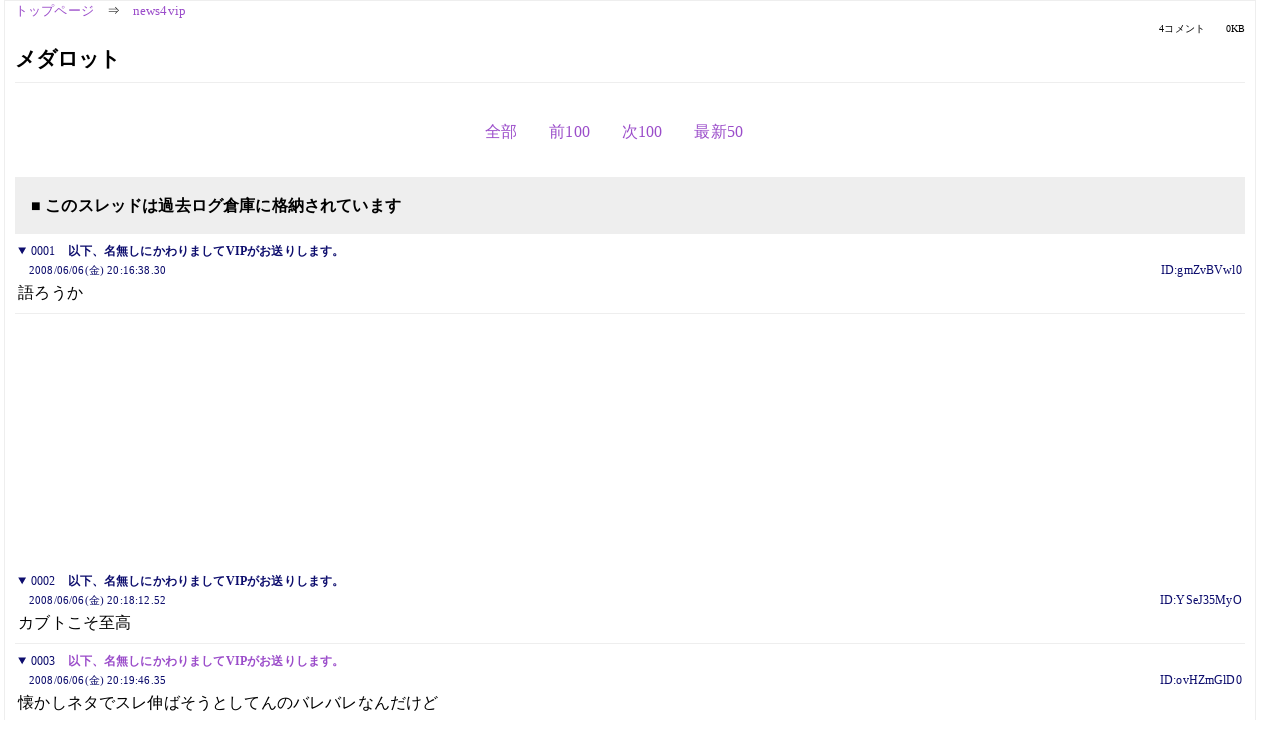

--- FILE ---
content_type: text/html; charset=Shift_JIS
request_url: https://kako.5ch.net/test/read.cgi/news4vip/1212750998/
body_size: 1958
content:
<!DOCTYPE HTML>
<html lang="ja"><head><script async="" src="https://www.googletagmanager.com/gtag/js?id=G-7NQT8916KZ"></script><script>window.dataLayer = window.dataLayer || [];
  function gtag(){dataLayer.push(arguments);}
  gtag('js', new Date());

  gtag('config', 'G-7NQT8916KZ');</script><link rel="canonical" href="https://kako.5ch.net/test/read.cgi/news4vip/1212750998"><meta http-equiv="Content-Type" content="text/html; charset=Shift_JIS"><meta http-equiv="X-UA-Compatible" content="IE=edge"><meta name="viewport" content="width=device-width, user-scalable=no, initial-scale=1, maximum-scale=1"><base href="https://kako.5ch.net/news4vip/"><title>メダロット
</title><link rel="stylesheet" href="//agree.5ch.net/v/normalize.css"><link rel="stylesheet" href="//agree.5ch.net/v/style.css"><link rel="stylesheet" href="//agree.5ch.net/v/milligram.css"><link rel="stylesheet" href="//agree.5ch.net/v/all.min.css"><script type="text/javascript" src="//agree.5ch.net/v/jquery.min.js"></script><script type="text/javascript" src="//egg.5ch.net/js/suite.js"></script><script type="text/javascript" src="//agree.5ch.net/v/scroll.js"></script><script type="text/javascript" src="//agree.5ch.net/v/ronin.js"></script><script type="text/javascript" src="//agree.5ch.net/v/menu.js"></script></head><body><div id="maincontent" class="maxwidth100 width100"><div class="row noflex maxwidth100"><div class="leftAdColumn" style="max-width:300px !important;"><div class="ads_container_vertical"><div class="ads_margin_bottom_5px"><script type="text/javascript">var adstir_vars = { ver: "4.0", app_id: "MEDIA-d37554e", ad_spot: 2, center: false};</script><script type="text/javascript" src="https://js.ad-stir.com/js/adstir.js"></script></div></div></div><div id="thread" style="max-width:100% !important;" class="column thread"><div id="boardname"><a href="https://5ch.net/">トップページ</a><span class="spanner">⇒</span><a href="//kako.5ch.net/news4vip/">news4vip</a><div class="pagestats"><span class="metastats">4コメント</span><span class="metastats">0KB</span></div></div><h1 id="threadtitle">メダロット
</h1><div class="navmenu"><ul class="menujust"><li class="menubottomnav"><a class="menuitem" rel="" href="//kako.5ch.net/test/read.cgi/news4vip/1212750998/">全部</a></li><li class="menubottomnav"><a class="menuitem" rel="" href="//kako.5ch.net/test/read.cgi/news4vip/1212750998/1-1">前100</a></li><li class="menubottomnav"><a class="menuitem" rel="" href="//kako.5ch.net/test/read.cgi/news4vip/1212750998/5-104">次100</a></li><li class="menubottomnav"><a class="menuitem" rel="" href="//kako.5ch.net/test/read.cgi/news4vip/1212750998/l50">最新50</a></li></ul></div><div class="stoplight stopred stopdone">■ このスレッドは過去ログ倉庫に格納されています</div><div class="vm-placement" id="vm-av" data-format="isvideo"></div><div id="1" data-date="NG" data-userid="ID:gmZvBVwl0" data-id="1" class="clear post"><details open="" class="post-header"><summary><span class="postid">0001</span><span class="postusername"><b>以下、名無しにかわりましてVIPがお送りします。</b></span></summary><span style="width:100%;"><span class="date">2008/06/06(金) 20:16:38.30</span><span class="uid">ID:gmZvBVwl0</span></span></details><section class="post-content"> 語ろうか </section></div><div style="display:flex; gap:5px;"><div style="width: 300px; height: 250px;"><script type="text/javascript">var adstir_vars = { ver: '4.0', app_id: 'MEDIA-d37554e', ad_spot: 1, center: false };</script><script type="text/javascript" src="https://js.ad-stir.com/js/adstir.js"></script></div><div style="width: 300px; height: 250px;"><script type="text/javascript">var adstir_vars = { ver: '4.0', app_id: 'MEDIA-d37554e', ad_spot: 1, center: false };</script><script type="text/javascript" src="https://js.ad-stir.com/js/adstir.js"></script></div></div><div id="2" data-date="NG" data-userid="ID:YSeJ35MyO" data-id="2" class="clear post"><details open="" class="post-header"><summary><span class="postid">0002</span><span class="postusername"><b>以下、名無しにかわりましてVIPがお送りします。</b></span></summary><span style="width:100%;"><span class="date">2008/06/06(金) 20:18:12.52</span><span class="uid">ID:YSeJ35MyO</span></span></details><section class="post-content"> カブトこそ至高 </section></div><div id="3" data-date="NG" data-userid="ID:ovHZmGlD0" data-id="3" class="clear post"><details open="" class="post-header"><summary><span class="postid">0003</span><span class="postusername"><b><a rel="nofollow" href="mailto:sage">以下、名無しにかわりましてVIPがお送りします。</a></b></span></summary><span style="width:100%;"><span class="date">2008/06/06(金) 20:19:46.35</span><span class="uid">ID:ovHZmGlD0</span></span></details><section class="post-content"> 懐かしネタでスレ伸ばそうとしてんのバレバレなんだけど </section></div><div id="4" data-date="NG" data-userid="ID:X5YJmzh20" data-id="4" class="clear post"><details open="" class="post-header"><summary><span class="postid">0004</span><span class="postusername"><b>以下、名無しにかわりましてVIPがお送りします。</b></span></summary><span style="width:100%;"><span class="date">2008/06/06(金) 20:20:45.63</span><span class="uid">ID:X5YJmzh20</span></span></details><section class="post-content"> ２のフレクサーソードの威力は異常 </section></div><div class="ads_container"></div><div class="navmenu"><ul class="menujust"><li class="menubottomnav"><a class="menuitem" rel="" href="//kako.5ch.net/test/read.cgi/news4vip/1212750998/">全部</a></li><li class="menubottomnav"><a class="menuitem" rel="" href="//kako.5ch.net/test/read.cgi/news4vip/1212750998/1-1">前100</a></li><li class="menubottomnav"><a class="menuitem" rel="" href="//kako.5ch.net/test/read.cgi/news4vip/1212750998/5-104">次100</a></li><li class="menubottomnav"><a class="menuitem" rel="" href="//kako.5ch.net/test/read.cgi/news4vip/1212750998/l50">最新50</a></li></ul></div><div style="position: relative;width: 100%;height: 250px;display: flex;flex-direction: row;align-items: center;justify-content: space-evenly;"><div class="faster-top-ad-300x250" style="width: 300px;height: 250px;"><script type="text/javascript">var adstir_vars = { ver: "4.0", app_id: "MEDIA-38a3f1bc", ad_spot: 1, center: false};</script><script type="text/javascript" src="https://js.ad-stir.com/js/adstir.js"></script></div><div class="faster-top-ad-300x250" style="width: 300px;height: 250px;"><script type="text/javascript">var adstir_vars = { ver: "4.0", app_id: "MEDIA-38a3f1bc", ad_spot: 1, center: false};</script><script type="text/javascript" src="https://js.ad-stir.com/js/adstir.js"></script></div></div><div class="stoplight stopred stopdone">■ このスレッドは過去ログ倉庫に格納されています</div><div style="position: fixed;bottom:0;z-index: 2;width: 728px;height: 90px;justify-self: center;"><script type="text/javascript">var adstir_vars = { ver: "4.0", app_id: "MEDIA-d37554e", ad_spot: 4, center: false};</script><script type="text/javascript" src="https://js.ad-stir.com/js/adstir.js"></script></div></div><div class="rightAdColumn" style="max-width:300px !important;"><div class="ads_container_vertical"><div class="ads_margin_bottom_5px"><script type="text/javascript">var adstir_vars = { ver: "4.0", app_id: "MEDIA-d37554e", ad_spot: 2, center: false};</script><script type="text/javascript" src="https://js.ad-stir.com/js/adstir.js"></script></div></div></div><div class="liberaInterstitial"><script type="text/javascript">var adstir_vars = { ver: "4.0", type: "interstitial", app_id: "MEDIA-d37554e", ad_spot: 5};</script><script type="text/javascript" src="https://js.ad-stir.com/js/adstir.js"></script></div></div></div><footer style="margin-bottom:100px;"><br>read.cgi ver 07.7.7 2025/12/22 [ver:kako]<br>Walang Kapalit ★ | Donguri System Team<br>５ちゃんねる<br><br><br><br></footer><script defer src="https://static.cloudflareinsights.com/beacon.min.js/vcd15cbe7772f49c399c6a5babf22c1241717689176015" integrity="sha512-ZpsOmlRQV6y907TI0dKBHq9Md29nnaEIPlkf84rnaERnq6zvWvPUqr2ft8M1aS28oN72PdrCzSjY4U6VaAw1EQ==" data-cf-beacon='{"version":"2024.11.0","token":"e4c5c0d5c04c433485715e1034f8da46","server_timing":{"name":{"cfCacheStatus":true,"cfEdge":true,"cfExtPri":true,"cfL4":true,"cfOrigin":true,"cfSpeedBrain":true},"location_startswith":null}}' crossorigin="anonymous"></script>
</body></html>